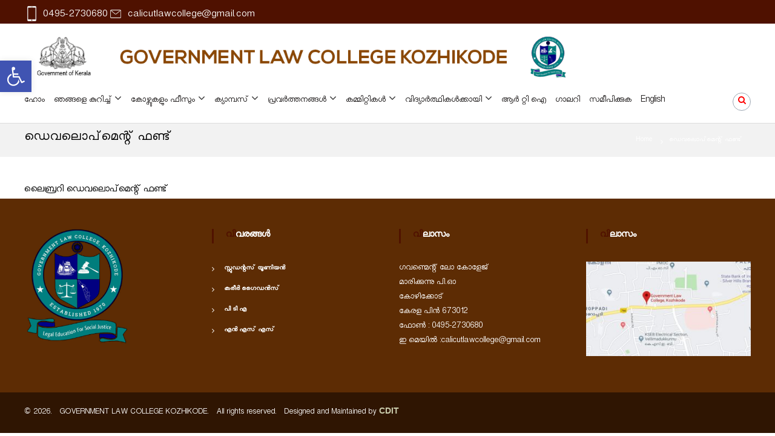

--- FILE ---
content_type: text/html; charset=UTF-8
request_url: https://glckozhikode.ac.in/ml/%E0%B4%A1%E0%B5%86%E0%B4%B5%E0%B4%B2%E0%B5%8A%E0%B4%AA%E0%B5%8D%E0%B4%AE%E0%B5%86%E0%B4%A8%E0%B5%8D%E0%B4%B1%E0%B5%8D-%E0%B4%AB%E0%B4%A3%E0%B5%8D%E0%B4%9F%E0%B5%8D/
body_size: 13314
content:






<!DOCTYPE html>
<html lang="ml-IN">
<head>
<meta charset="UTF-8">
<meta name="viewport" content="width=device-width, initial-scale=1">
<link rel="profile" href="https://gmpg.org/xfn/11">

<title>ഡെവലൊപ്മെന്റ്  ഫണ്ട് &#8211; law</title>
<link rel='dns-prefetch' href='//s.w.org' />
<link href='https://fonts.gstatic.com' crossorigin rel='preconnect' />
<link rel="alternate" type="application/rss+xml" title="law &raquo; ഫീഡ്" href="/ml/feed/" />
<link rel="alternate" type="application/rss+xml" title="law &raquo; അഭിപ്രായങ്ങളുടെ ഫീഡ്" href="/ml/comments/feed/" />
		<script type="text/javascript">
			window._wpemojiSettings = {"baseUrl":"https:\/\/s.w.org\/images\/core\/emoji\/13.0.1\/72x72\/","ext":".png","svgUrl":"https:\/\/s.w.org\/images\/core\/emoji\/13.0.1\/svg\/","svgExt":".svg","source":{"concatemoji":"\/wp-includes\/js\/wp-emoji-release.min.js?ver=5.6.16"}};
			!function(e,a,t){var n,r,o,i=a.createElement("canvas"),p=i.getContext&&i.getContext("2d");function s(e,t){var a=String.fromCharCode;p.clearRect(0,0,i.width,i.height),p.fillText(a.apply(this,e),0,0);e=i.toDataURL();return p.clearRect(0,0,i.width,i.height),p.fillText(a.apply(this,t),0,0),e===i.toDataURL()}function c(e){var t=a.createElement("script");t.src=e,t.defer=t.type="text/javascript",a.getElementsByTagName("head")[0].appendChild(t)}for(o=Array("flag","emoji"),t.supports={everything:!0,everythingExceptFlag:!0},r=0;r<o.length;r++)t.supports[o[r]]=function(e){if(!p||!p.fillText)return!1;switch(p.textBaseline="top",p.font="600 32px Arial",e){case"flag":return s([127987,65039,8205,9895,65039],[127987,65039,8203,9895,65039])?!1:!s([55356,56826,55356,56819],[55356,56826,8203,55356,56819])&&!s([55356,57332,56128,56423,56128,56418,56128,56421,56128,56430,56128,56423,56128,56447],[55356,57332,8203,56128,56423,8203,56128,56418,8203,56128,56421,8203,56128,56430,8203,56128,56423,8203,56128,56447]);case"emoji":return!s([55357,56424,8205,55356,57212],[55357,56424,8203,55356,57212])}return!1}(o[r]),t.supports.everything=t.supports.everything&&t.supports[o[r]],"flag"!==o[r]&&(t.supports.everythingExceptFlag=t.supports.everythingExceptFlag&&t.supports[o[r]]);t.supports.everythingExceptFlag=t.supports.everythingExceptFlag&&!t.supports.flag,t.DOMReady=!1,t.readyCallback=function(){t.DOMReady=!0},t.supports.everything||(n=function(){t.readyCallback()},a.addEventListener?(a.addEventListener("DOMContentLoaded",n,!1),e.addEventListener("load",n,!1)):(e.attachEvent("onload",n),a.attachEvent("onreadystatechange",function(){"complete"===a.readyState&&t.readyCallback()})),(n=t.source||{}).concatemoji?c(n.concatemoji):n.wpemoji&&n.twemoji&&(c(n.twemoji),c(n.wpemoji)))}(window,document,window._wpemojiSettings);
		</script>
		<style type="text/css">
img.wp-smiley,
img.emoji {
	display: inline !important;
	border: none !important;
	box-shadow: none !important;
	height: 1em !important;
	width: 1em !important;
	margin: 0 .07em !important;
	vertical-align: -0.1em !important;
	background: none !important;
	padding: 0 !important;
}
</style>
	<link rel='stylesheet' id='wp-block-library-css'  href='/wp-includes/css/dist/block-library/style.min.css?ver=5.6.16' type='text/css' media='all' />
<link rel='stylesheet' id='wp-block-library-theme-css'  href='/wp-includes/css/dist/block-library/theme.min.css?ver=5.6.16' type='text/css' media='all' />
<link rel='stylesheet' id='crellyslider.min-css'  href='/wp-content/plugins/crelly-slider/css/crellyslider.min.css?ver=1.4.4' type='text/css' media='all' />
<link rel='stylesheet' id='flash-style-css'  href='/wp-content/themes/flash/style.css?ver=5.6.16' type='text/css' media='all' />
<style id='flash-style-inline-css' type='text/css'>

	/* Custom Link Color */
	#site-navigation ul li:hover > a, #site-navigation ul li.current-menu-item > a, #site-navigation ul li.current_page_item > a, #site-navigation ul li.current_page_ancestor > a, #site-navigation ul li.current-menu-ancestor > a,#site-navigation ul.sub-menu li:hover > a,#site-navigation ul li ul.sub-menu li.menu-item-has-children ul li:hover > a,#site-navigation ul li ul.sub-menu li.menu-item-has-children:hover > .menu-item,body.transparent #masthead .header-bottom #site-navigation ul li:hover > .menu-item,body.transparent #masthead .header-bottom #site-navigation ul li:hover > a,body.transparent #masthead .header-bottom #site-navigation ul.sub-menu li:hover > a,body.transparent #masthead .header-bottom #site-navigation ul.sub-menu li.menu-item-has-children ul li:hover > a,body.transparent.header-sticky #masthead-sticky-wrapper #masthead .header-bottom #site-navigation ul.sub-menu li > a:hover,.tg-service-widget .service-title-wrap a:hover,.tg-service-widget .service-more,.feature-product-section .button-group button:hover ,.fun-facts-section .fun-facts-icon-wrap,.fun-facts-section .tg-fun-facts-widget.tg-fun-facts-layout-2 .counter-wrapper,.blog-section .tg-blog-widget-layout-2 .blog-content .read-more-container .read-more a,footer.footer-layout #top-footer .widget-title::first-letter,footer.footer-layout #top-footer .widget ul li a:hover,footer.footer-layout #bottom-footer .copyright .copyright-text a:hover,footer.footer-layout #bottom-footer .footer-menu ul li a:hover,.archive #primary .entry-content-block h2.entry-title a:hover,.blog #primary .entry-content-block h2.entry-title a:hover,#secondary .widget ul li a:hover,.woocommerce-Price-amount.amount,.team-wrapper .team-content-wrapper .team-social a:hover,.testimonial-container .testimonial-wrapper .testimonial-slide .testominial-content-wrapper .testimonial-icon,.footer-menu li a:hover,.tg-feature-product-filter-layout .button.is-checked:hover,.testimonial-container .testimonial-icon,#site-navigation ul li.menu-item-has-children:hover > .sub-toggle,.woocommerce-error::before, .woocommerce-info::before, .woocommerce-message::before,#primary .post .entry-content-block .entry-meta a:hover,#primary .post .entry-content-block .entry-meta span:hover,.entry-meta span:hover a,.post .entry-content-block .entry-footer span a:hover,#secondary .widget ul li a,#comments .comment-list article.comment-body .reply a,.tg-slider-widget .btn-wrapper a,.entry-content a, .related-posts-wrapper .entry-title a:hover,
		.related-posts-wrapper .entry-meta > span a:hover{
			color: #501200;
	}

	.blog-section .tg-blog-widget-layout-1 .tg-blog-widget:hover, #scroll-up,.header-bottom .search-wrap .search-box .searchform .btn:hover,.header-bottom .cart-wrap .flash-cart-views a span,body.transparent #masthead .header-bottom #site-navigation ul li a::before,.tg-slider-widget.slider-dark .btn-wrapper a:hover, .section-title:after,.about-section .about-content-wrapper .btn-wrapper a,.tg-service-widget .service-icon-wrap,.team-wrapper .team-content-wrapper .team-designation:after,.call-to-action-section .btn-wrapper a:hover,.blog-section .tg-blog-widget-layout-1:hover,.blog-section .tg-blog-widget-layout-2 .post-image .entry-date,.blog-section .tg-blog-widget-layout-2 .blog-content .post-readmore,.pricing-table-section .tg-pricing-table-widget:hover,.pricing-table-section .tg-pricing-table-widget.tg-pricing-table-layout-2 .pricing,.pricing-table-section .tg-pricing-table-widget.tg-pricing-table-layout-2 .btn-wrapper a,footer.footer-layout #top-footer .widget_tag_cloud .tagcloud a:hover,#secondary .widget-title:after, #secondary .searchform .btn:hover,#primary .searchform .btn:hover,  #respond #commentform .form-submit input,.woocommerce span.onsale, .woocommerce ul.products li.product .onsale,.woocommerce ul.products li.product .button,.woocommerce #respond input#submit.alt,.woocommerce a.button.alt,.woocommerce button.button.alt,.woocommerce input.button.alt,.added_to_cart.wc-forward,.testimonial-container .swiper-pagination.testimonial-pager .swiper-pagination-bullet:hover, .testimonial-container .swiper-pagination.testimonial-pager .swiper-pagination-bullet.swiper-pagination-bullet-active,.header-bottom .searchform .btn,.navigation .nav-links a:hover, .bttn:hover, button, input[type="button"]:hover, input[type="reset"]:hover, input[type="submit"]:hover,.tg-slider-widget .btn-wrapper a:hover  {
		background-color: #501200;
	}
	.feature-product-section .tg-feature-product-layout-2 .tg-container .tg-column-wrapper .tg-feature-product-widget .featured-image-desc, .tg-team-widget.tg-team-layout-3 .team-wrapper .team-img .team-social {
		background-color: rgba( 80, 18, 0, 0.8);
	}
	#respond #commentform .form-submit input:hover{
	background-color: #3c0000;
	}

	.tg-slider-widget.slider-dark .btn-wrapper a:hover,.call-to-action-section .btn-wrapper a:hover,footer.footer-layout #top-footer .widget_tag_cloud .tagcloud a:hover,.woocommerce-error, .woocommerce-info, .woocommerce-message,#comments .comment-list article.comment-body .reply a::before,.tg-slider-widget .btn-wrapper a, .tg-slider-widget .btn-wrapper a:hover {
		border-color: #501200;
	}
	body.transparent.header-sticky #masthead-sticky-wrapper.is-sticky #site-navigation ul li.current-flash-item a, #site-navigation ul li.current-flash-item a, body.transparent.header-sticky #masthead-sticky-wrapper #site-navigation ul li:hover > a,body.transparent #site-navigation ul li:hover .sub-toggle{
			color: #501200;
		}

	.tg-service-widget .service-icon-wrap:after{
			border-top-color: #501200;
		}
	body.transparent.header-sticky #masthead-sticky-wrapper .search-wrap .search-icon:hover, body.transparent .search-wrap .search-icon:hover, .header-bottom .search-wrap .search-icon:hover {
	  border-color: #501200;
	}
	body.transparent.header-sticky #masthead-sticky-wrapper .search-wrap .search-icon:hover, body.transparent #masthead .header-bottom .search-wrap .search-icon:hover, .header-bottom .search-wrap .search-icon:hover,.breadcrumb-trail.breadcrumbs .trail-items li:first-child span:hover,.breadcrumb-trail.breadcrumbs .trail-items li span:hover a {
	  color: #501200;
	}
	.woocommerce ul.products li.product .button:hover, .woocommerce #respond input#submit.alt:hover, .woocommerce a.button.alt:hover, .woocommerce button.button.alt:hover, .woocommerce input.button.alt:hover,.added_to_cart.wc-forward:hover{
		background-color: #3c0000;
	}

	.feature-product-section .tg-feature-product-widget .featured-image-desc::before,.blog-section .row:nth-child(odd) .tg-blog-widget:hover .post-image::before{
			border-right-color: #501200;
		}
	.feature-product-section .tg-feature-product-widget .featured-image-desc::before,.blog-section .row:nth-child(odd) .tg-blog-widget:hover .post-image::before,footer.footer-layout #top-footer .widget-title,.blog-section .row:nth-child(2n) .tg-blog-widget:hover .post-image::before{
		border-left-color: #501200;
	}
	.blog-section .tg-blog-widget-layout-2 .entry-title a:hover,
	.blog-section .tg-blog-widget-layout-2 .tg-blog-widget:hover .blog-content .entry-title a:hover,
	.tg-blog-widget-layout-2 .read-more-container .entry-author:hover a,
	.tg-blog-widget-layout-2 .read-more-container .entry-author:hover,
	.blog-section .tg-blog-widget-layout-2 .read-more-container .read-more:hover a{
			color: #3c0000;
		}

	.tg-service-widget .service-more:hover{
		color: #3c0000;
	}
	@media(max-width: 980px){
		#site-navigation ul li.menu-item-has-children .sub-toggle{
			background-color: #501200;
		}
	}

		@media screen and (min-width: 56.875em) {
			.main-navigation li:hover > a,
			.main-navigation li.focus > a {
				color: #501200;
			}
		}
	

		/* Custom Main Text Color */
		.tg-slider-widget .swiper-button-next::before,.tg-slider-widget .swiper-button-prev::before,.tg-slider-widget .caption-title,.section-title-wrapper .section-title,.tg-service-widget .service-title-wrap a ,.team-wrapper .team-content-wrapper .team-title a,.testimonial-container .testimonial-wrapper .testimonial-slide .testimonial-client-detail .client-detail-block .testimonial-title,.blog-section .row:nth-child(odd) .blog-content .entry-title a,.blog-section .row:nth-child(even) .blog-content .entry-title a,.blog-section .tg-blog-widget:hover .blog-content .entry-title a:hover,.blog-section .tg-blog-widget-layout-2 .tg-blog-widget:hover .blog-content .entry-title a,.pricing-table-section .tg-pricing-table-widget .pricing-table-title ,.pricing-table-section .tg-pricing-table-widget .pricing,.pricing-table-section .tg-pricing-table-widget .btn-wrapper a,.pricing-table-section .tg-pricing-table-widget.standard .popular-batch,.single-post #primary .author-description .author-description-block .author-title,.section-title-wrapper .section-title,.tg-service-widget .service-title-wrap a,.tg-service-widget .service-title-wrap a,.blog-section .tg-blog-widget-layout-2 .entry-title a,.entry-content-block .entry-title a,.blog #primary .entry-content-block .entry-content,.breadcrumb-trail.breadcrumbs .trail-title,#secondary .widget-title,#secondary .widget ul li,.archive #primary .entry-content-block .entry-content,.entry-content, .entry-summary,#comments .comments-title,#comments .comment-list article.comment-body .comment-content,.comment-reply-title,.search .entry-title a,.section-title,.blog-section .row:nth-child(odd) .entry-summary,.blog-section .row:nth-child(even) .entry-summary,.blog-wrapper .entry-title a,.tg-blog-widget-layout-3 .entry-title a,.feature-product-section .tg-feature-product-widget .feature-title-wrap a,.team-wrapper .team-title,.testimonial-container .testimonial-content{
			color: #000000;
		}

		.header-bottom .search-wrap .search-box .searchform .btn,.testimonial-container .swiper-pagination.testimonial-pager .swiper-pagination-bullet{
			background-color: #000000;
		}

		.feature-product-section .tg-feature-product-layout-2 .tg-container .tg-column-wrapper .tg-feature-product-widget .featured-image-desc::before{
			border-right-color: #000000;
		}

	

		/* Pageheader Background */
		#flash-breadcrumbs {
			background-image: url(/wp-content/uploads/2021/01/11.png);
			color: #fff;
		}
		#flash-breadcrumbs a,
		#flash-breadcrumbs span,
		.breadcrumb-trail.breadcrumbs .trail-items li span::before{
			color: #fff;
		}
	
		/* Site Title */
		.site-branding {
			margin: 0 auto 0 0;
		}

		.site-branding .site-title,
		.site-description {
			clip: rect(1px, 1px, 1px, 1px);
			position: absolute !important;
			height: 1px;
			width: 1px;
			overflow: hidden;
		}
		.logo .logo-text{
			padding: 0;
		}
		
</style>
<link rel='stylesheet' id='child-style-css'  href='/wp-content/themes/flash-child/style.css?ver=1.0.0' type='text/css' media='all' />
<link rel='stylesheet' id='font-awesome-css'  href='/wp-content/themes/flash/css/font-awesome.min.css?ver=5.6.16' type='text/css' media='' />
<link rel='stylesheet' id='responsive-css'  href='/wp-content/themes/flash/css/responsive.min.css?ver=5.6.16' type='text/css' media='' />
<link rel='stylesheet' id='pojo-a11y-css'  href='/wp-content/plugins/pojo-accessibility/assets/css/style.min.css?ver=1.0.0' type='text/css' media='all' />
<script type='text/javascript' src='/wp-includes/js/jquery/jquery.min.js?ver=3.5.1' id='jquery-core-js'></script>
<script type='text/javascript' src='/wp-includes/js/jquery/jquery-migrate.min.js?ver=3.3.2' id='jquery-migrate-js'></script>
<script type='text/javascript' src='/wp-includes/js/jquery/ui/core.min.js?ver=1.12.1' id='jquery-ui-core-js'></script>
<script type='text/javascript' src='/wp-content/plugins/crelly-slider/js/jquery.crellyslider.min.js?ver=1.4.4' id='jquery.crellyslider.min-js'></script>
<link rel="EditURI" type="application/rsd+xml" title="RSD" href="/xmlrpc.php?rsd" />
<link rel="wlwmanifest" type="application/wlwmanifest+xml" href="/wp-includes/wlwmanifest.xml" /> 
<meta name="generator" content="WordPress 5.6.16" />
<link rel="canonical" href="/ml/%e0%b4%a1%e0%b5%86%e0%b4%b5%e0%b4%b2%e0%b5%8a%e0%b4%aa%e0%b5%8d%e0%b4%ae%e0%b5%86%e0%b4%a8%e0%b5%8d%e0%b4%b1%e0%b5%8d-%e0%b4%ab%e0%b4%a3%e0%b5%8d%e0%b4%9f%e0%b5%8d/" />
<link rel='shortlink' href='/?p=854' />
<link rel="alternate" type="application/json+oembed" href="/wp-json/oembed/1.0/embed?url=https%3A%2F%2Fglckozhikode.ac.in%2Fml%2F%25e0%25b4%25a1%25e0%25b5%2586%25e0%25b4%25b5%25e0%25b4%25b2%25e0%25b5%258a%25e0%25b4%25aa%25e0%25b5%258d%25e0%25b4%25ae%25e0%25b5%2586%25e0%25b4%25a8%25e0%25b5%258d%25e0%25b4%25b1%25e0%25b5%258d-%25e0%25b4%25ab%25e0%25b4%25a3%25e0%25b5%258d%25e0%25b4%259f%25e0%25b5%258d%2F" />
<link rel="alternate" type="text/xml+oembed" href="/wp-json/oembed/1.0/embed?url=https%3A%2F%2Fglckozhikode.ac.in%2Fml%2F%25e0%25b4%25a1%25e0%25b5%2586%25e0%25b4%25b5%25e0%25b4%25b2%25e0%25b5%258a%25e0%25b4%25aa%25e0%25b5%258d%25e0%25b4%25ae%25e0%25b5%2586%25e0%25b4%25a8%25e0%25b5%258d%25e0%25b4%25b1%25e0%25b5%258d-%25e0%25b4%25ab%25e0%25b4%25a3%25e0%25b5%258d%25e0%25b4%259f%25e0%25b5%258d%2F&#038;format=xml" />
        <script type="text/javascript">
            (function () {
                window.lsow_fs = {can_use_premium_code: false};
            })();
        </script>
        <link rel="alternate" href="/library-development-fund-2/" hreflang="en" />
<link rel="alternate" href="/ml/%e0%b4%a1%e0%b5%86%e0%b4%b5%e0%b4%b2%e0%b5%8a%e0%b4%aa%e0%b5%8d%e0%b4%ae%e0%b5%86%e0%b4%a8%e0%b5%8d%e0%b4%b1%e0%b5%8d-%e0%b4%ab%e0%b4%a3%e0%b5%8d%e0%b4%9f%e0%b5%8d/" hreflang="ml" />
<style type="text/css">.recentcomments a{display:inline !important;padding:0 !important;margin:0 !important;}</style><style type="text/css">
#pojo-a11y-toolbar .pojo-a11y-toolbar-toggle a{ background-color: #4054b2;	color: #ffffff;}
#pojo-a11y-toolbar .pojo-a11y-toolbar-overlay, #pojo-a11y-toolbar .pojo-a11y-toolbar-overlay ul.pojo-a11y-toolbar-items.pojo-a11y-links{ border-color: #4054b2;}
body.pojo-a11y-focusable a:focus{ outline-style: solid !important;	outline-width: 1px !important;	outline-color: #FF0000 !important;}
#pojo-a11y-toolbar{ top: 100px !important;}
#pojo-a11y-toolbar .pojo-a11y-toolbar-overlay{ background-color: #ffffff;}
#pojo-a11y-toolbar .pojo-a11y-toolbar-overlay ul.pojo-a11y-toolbar-items li.pojo-a11y-toolbar-item a, #pojo-a11y-toolbar .pojo-a11y-toolbar-overlay p.pojo-a11y-toolbar-title{ color: #333333;}
#pojo-a11y-toolbar .pojo-a11y-toolbar-overlay ul.pojo-a11y-toolbar-items li.pojo-a11y-toolbar-item a.active{ background-color: #4054b2;	color: #ffffff;}
@media (max-width: 767px) { #pojo-a11y-toolbar { top: 50px !important; } }</style><link rel="icon" href="/wp-content/uploads/2020/08/logog.png" sizes="32x32" />
<link rel="icon" href="/wp-content/uploads/2020/08/logog.png" sizes="192x192" />
<link rel="apple-touch-icon" href="/wp-content/uploads/2020/08/logog.png" />
<meta name="msapplication-TileImage" content="/wp-content/uploads/2020/08/logog.png" />
<style id="kirki-inline-styles">body{font-family:Arimo;font-weight:400;}/* cyrillic-ext */
@font-face {
  font-family: 'Arimo';
  font-style: normal;
  font-weight: 400;
  font-display: swap;
  src: url(/wp-content/fonts/arimo/font) format('woff');
  unicode-range: U+0460-052F, U+1C80-1C8A, U+20B4, U+2DE0-2DFF, U+A640-A69F, U+FE2E-FE2F;
}
/* cyrillic */
@font-face {
  font-family: 'Arimo';
  font-style: normal;
  font-weight: 400;
  font-display: swap;
  src: url(/wp-content/fonts/arimo/font) format('woff');
  unicode-range: U+0301, U+0400-045F, U+0490-0491, U+04B0-04B1, U+2116;
}
/* greek-ext */
@font-face {
  font-family: 'Arimo';
  font-style: normal;
  font-weight: 400;
  font-display: swap;
  src: url(/wp-content/fonts/arimo/font) format('woff');
  unicode-range: U+1F00-1FFF;
}
/* greek */
@font-face {
  font-family: 'Arimo';
  font-style: normal;
  font-weight: 400;
  font-display: swap;
  src: url(/wp-content/fonts/arimo/font) format('woff');
  unicode-range: U+0370-0377, U+037A-037F, U+0384-038A, U+038C, U+038E-03A1, U+03A3-03FF;
}
/* hebrew */
@font-face {
  font-family: 'Arimo';
  font-style: normal;
  font-weight: 400;
  font-display: swap;
  src: url(/wp-content/fonts/arimo/font) format('woff');
  unicode-range: U+0307-0308, U+0590-05FF, U+200C-2010, U+20AA, U+25CC, U+FB1D-FB4F;
}
/* vietnamese */
@font-face {
  font-family: 'Arimo';
  font-style: normal;
  font-weight: 400;
  font-display: swap;
  src: url(/wp-content/fonts/arimo/font) format('woff');
  unicode-range: U+0102-0103, U+0110-0111, U+0128-0129, U+0168-0169, U+01A0-01A1, U+01AF-01B0, U+0300-0301, U+0303-0304, U+0308-0309, U+0323, U+0329, U+1EA0-1EF9, U+20AB;
}
/* latin-ext */
@font-face {
  font-family: 'Arimo';
  font-style: normal;
  font-weight: 400;
  font-display: swap;
  src: url(/wp-content/fonts/arimo/font) format('woff');
  unicode-range: U+0100-02BA, U+02BD-02C5, U+02C7-02CC, U+02CE-02D7, U+02DD-02FF, U+0304, U+0308, U+0329, U+1D00-1DBF, U+1E00-1E9F, U+1EF2-1EFF, U+2020, U+20A0-20AB, U+20AD-20C0, U+2113, U+2C60-2C7F, U+A720-A7FF;
}
/* latin */
@font-face {
  font-family: 'Arimo';
  font-style: normal;
  font-weight: 400;
  font-display: swap;
  src: url(/wp-content/fonts/arimo/font) format('woff');
  unicode-range: U+0000-00FF, U+0131, U+0152-0153, U+02BB-02BC, U+02C6, U+02DA, U+02DC, U+0304, U+0308, U+0329, U+2000-206F, U+20AC, U+2122, U+2191, U+2193, U+2212, U+2215, U+FEFF, U+FFFD;
}</style></head>

<body class="page-template-default page page-id-854 wp-custom-logo wp-embed-responsive group-blog non-transparent center-logo-below-menu full-width">


<div id="preloader-background">
	<div id="spinners">
		<div id="preloader">
			<span></span>
			<span></span>
			<span></span>
			<span></span>
			<span></span>
		</div>
	</div>
</div>


<div id="page" class="site">
	<a class="skip-link screen-reader-text" href="#content">Skip to content</a>

	
	<header id="masthead" class="site-header" role="banner">
				<div class="header-top">
			<div class="tg-container">
				<div class="tg-column-wrapper clearfix">
					<div class="left-content">
						<img class="alignnone wp-image-258" src="/wp-content/uploads/2020/09/smartphone.png" alt="phone no" width="25" height="25" /> 0495-2730680 <img class="alignnone wp-image-260" src="/wp-content/uploads/2020/09/mail.png" alt="mail id" width="18" height="18" />  calicutlawcollege@gmail.com					</div>
					<div class="right-content">
											</div>
				</div>
			</div>
		</div>
		
		<div class="header-bottom">
			<div class="tg-container">

				<div class="logo">
										<figure class="logo-image">
						<a href="/ml/782-2/" class="custom-logo-link" rel="home"><img width="1519" height="94" src="/wp-content/uploads/2022/05/logo-2.png" class="custom-logo" alt="law" srcset="/wp-content/uploads/2022/05/logo-2.png 1519w, /wp-content/uploads/2022/05/logo-2-300x19.png 300w, /wp-content/uploads/2022/05/logo-2-1024x63.png 1024w, /wp-content/uploads/2022/05/logo-2-768x48.png 768w" sizes="(max-width: 1519px) 100vw, 1519px" /></a>											</figure>
					
					<div class="logo-text site-branding">
													<p class="site-title"><a href="/ml/782-2/" rel="home">law</a></p>
													<p class="site-description">Government Law College</p>
											</div>
				</div>
				<div class="site-navigation-wrapper">
					<nav id="site-navigation" class="main-navigation" role="navigation">
						<div class="menu-toggle">
							<i class="fa fa-bars"></i>
						</div>
						<div class="menu-mltopmenu-container"><ul id="primary-menu" class="menu"><li id="menu-item-785" class="menu-item menu-item-type-post_type menu-item-object-page menu-item-home menu-item-785"><a href="/ml/782-2/">ഹോം</a></li>
<li id="menu-item-793" class="menu-item menu-item-type-custom menu-item-object-custom menu-item-has-children menu-item-793"><a href="#">ഞങ്ങളെ കുറിച്ച്</a>
<ul class="sub-menu">
	<li id="menu-item-1901" class="menu-item menu-item-type-post_type menu-item-object-page menu-item-1901"><a href="/ml/%e0%b4%95%e0%b5%8b%e0%b4%b4%e0%b4%bf%e0%b4%95%e0%b5%8d%e0%b4%95%e0%b5%8b%e0%b4%9f%e0%b5%8d-%e0%b4%b2%e0%b5%8b-%e0%b4%95%e0%b5%8b%e0%b4%b3%e0%b5%87%e0%b4%9c%e0%b4%bf%e0%b4%a8%e0%b5%86-%e0%b4%95/">കോഴിക്കോട് ലോ കോളേജിനെ കുറിച്ച്</a></li>
	<li id="menu-item-1920" class="menu-item menu-item-type-post_type menu-item-object-page menu-item-1920"><a href="/ml/%e0%b4%aa%e0%b5%8d%e0%b4%b0%e0%b4%bf%e0%b4%a8%e0%b5%8d%e2%80%8d%e0%b4%b8%e0%b4%bf%e0%b4%aa%e0%b5%8d%e0%b4%aa%e0%b4%b2%e0%b4%bf%e0%b4%a8%e0%b5%8d%e0%b4%b1%e0%b5%86-%e0%b4%b8%e0%b4%a8%e0%b5%8d%e0%b4%a6/">പ്രിന്‍സിപ്പലിന്റെ സന്ദേശം</a></li>
	<li id="menu-item-1947" class="menu-item menu-item-type-post_type menu-item-object-page menu-item-1947"><a href="/ml/%e0%b4%ae%e0%b5%81%e0%b5%bb-%e0%b4%aa%e0%b5%8d%e0%b4%b0%e0%b4%bf%e0%b5%bb%e0%b4%b8%e0%b4%bf%e0%b4%aa%e0%b5%8d%e0%b4%aa%e0%b5%bd%e0%b4%ae%e0%b4%be%e0%b5%bc/">മുൻ പ്രിൻസിപ്പൽമാർ</a></li>
	<li id="menu-item-1954" class="menu-item menu-item-type-post_type menu-item-object-page menu-item-1954"><a href="/ml/%e0%b4%ab%e0%b4%be%e0%b4%95%e0%b5%8d%e0%b4%95%e0%b5%bd%e0%b4%b1%e0%b5%8d%e0%b4%b1%e0%b4%bf/">ഫാക്കൽറ്റി</a></li>
	<li id="menu-item-1960" class="menu-item menu-item-type-post_type menu-item-object-page menu-item-1960"><a href="/ml/%e0%b4%b8%e0%b5%8d%e0%b4%b1%e0%b5%8d%e0%b4%b1%e0%b4%be%e0%b4%ab%e0%b5%8d/">സ്റ്റാഫ്</a></li>
	<li id="menu-item-1950" class="menu-item menu-item-type-post_type menu-item-object-page menu-item-1950"><a href="/ml/%e0%b4%aa%e0%b5%88%e0%b4%a4%e0%b5%83%e0%b4%95%e0%b4%82/">നാഴിക കല്ലുകൾ</a></li>
</ul>
</li>
<li id="menu-item-999" class="menu-item menu-item-type-post_type menu-item-object-page menu-item-has-children menu-item-999"><a href="/ml/%e0%b4%b8%e0%b4%b0%e0%b5%8d%e2%80%8d%e0%b4%b5%e0%b5%8d%e0%b4%b5%e0%b4%95%e0%b4%b2%e0%b4%be%e0%b4%b6%e0%b4%be%e0%b4%b2-%e0%b4%b8%e0%b4%82%e0%b4%ac%e0%b4%a8%e0%b5%8d%e0%b4%a7%e0%b4%bf%e0%b4%af%e0%b4%be/">കോഴ്സുകളും ഫീസും</a>
<ul class="sub-menu">
	<li id="menu-item-1883" class="menu-item menu-item-type-post_type menu-item-object-page menu-item-1883"><a href="/ml/%e0%b4%aa%e0%b4%9e%e0%b5%8d%e0%b4%9a%e0%b4%b5%e0%b4%a4%e0%b5%8d%e0%b4%b8%e0%b4%b0-%e0%b4%ac%e0%b4%bf-%e0%b4%ac%e0%b4%bf-%e0%b4%8e-%e0%b4%8e%e0%b4%b2%e0%b5%8d%e2%80%8d-%e0%b4%8e%e0%b4%b2%e0%b5%8d/">പഞ്ചവത്സര ബി.ബി.എ. എല്‍.എല്‍.ബി (ഓണേഴ്‌സ്‌)</a></li>
	<li id="menu-item-1892" class="menu-item menu-item-type-post_type menu-item-object-page menu-item-1892"><a href="/ml/%e0%b4%8e%e0%b5%bd-%e0%b4%8e%e0%b5%bd-%e0%b4%8e%e0%b4%82/">എൽ. എൽ. എം</a></li>
	<li id="menu-item-807" class="menu-item menu-item-type-post_type menu-item-object-page menu-item-807"><a href="/ml/%e0%b4%8e%e0%b5%bd%e0%b4%8e%e0%b5%bd-%e0%b4%ac%e0%b4%bf-3-%e0%b4%b5%e0%b5%bc%e0%b4%b7%e0%b4%82/">എൽഎൽ ബി 3 വർഷം</a></li>
</ul>
</li>
<li id="menu-item-1923" class="menu-item menu-item-type-custom menu-item-object-custom menu-item-has-children menu-item-1923"><a href="#">ക്യാമ്പസ്</a>
<ul class="sub-menu">
	<li id="menu-item-1927" class="menu-item menu-item-type-post_type menu-item-object-page menu-item-1927"><a href="/ml/%e0%b4%ae%e0%b5%82%e0%b4%9f%e0%b5%8d%e0%b4%9f%e0%b5%8d-%e0%b4%95%e0%b5%8b%e0%b5%bc%e0%b4%9f%e0%b5%8d-%e0%b4%b9%e0%b4%be%e0%b5%be/">മൂട്ട് കോർട് ഹാൾ</a></li>
	<li id="menu-item-1931" class="menu-item menu-item-type-post_type menu-item-object-page menu-item-1931"><a href="/ml/%e0%b4%b2%e0%b5%88%e0%b4%ac%e0%b5%8d%e0%b4%b0%e0%b4%b1%e0%b4%bf-3/">ലൈബ്രറി</a></li>
	<li id="menu-item-1935" class="menu-item menu-item-type-post_type menu-item-object-page menu-item-1935"><a href="/ml/%e0%b4%b9%e0%b4%be%e0%b5%be/">ഹാൾ</a></li>
</ul>
</li>
<li id="menu-item-1611" class="menu-item menu-item-type-custom menu-item-object-custom menu-item-has-children menu-item-1611"><a href="#">പ്രവർത്തനങ്ങൾ</a>
<ul class="sub-menu">
	<li id="menu-item-1616" class="menu-item menu-item-type-post_type menu-item-object-page menu-item-1616"><a href="/ml/%e0%b4%b8%e0%b4%82%e0%b4%b5%e0%b4%be%e0%b4%a6%e0%b4%82-%e0%b4%a1%e0%b4%bf%e0%b4%ac%e0%b5%87%e0%b4%b1%e0%b5%8d%e0%b4%b1%e0%b5%8d-%e0%b4%95%e0%b5%8d%e0%b4%b2%e0%b4%ac%e0%b5%8d%e2%80%8c/">സംവാദം ഡിബേറ്റ് ക്ലബ്‌</a></li>
	<li id="menu-item-1614" class="menu-item menu-item-type-post_type menu-item-object-page menu-item-1614"><a href="/ml/maflac-%e0%b4%95%e0%b5%82%e0%b4%9f%e0%b5%8d%e0%b4%9f%e0%b4%be%e0%b4%af%e0%b5%8d%e0%b4%ae/">MaFLac കൂട്ടായ്മ</a></li>
	<li id="menu-item-1615" class="menu-item menu-item-type-post_type menu-item-object-page menu-item-1615"><a href="/ml/%e0%b4%97%e0%b5%8d%e0%b4%b0%e0%b5%80%e0%b4%b5%e0%b5%bb%e0%b4%b8%e0%b5%8d-%e0%b4%b1%e0%b5%86%e0%b4%a1%e0%b5%8d%e0%b4%b0%e0%b5%86%e0%b4%b8%e0%b5%8d%e0%b4%b8%e0%b5%bd-%e0%b4%b8%e0%b5%86%e0%b5%bd/">ഗ്രീവൻസ് റെഡ്രെസ്സൽ സെൽ</a></li>
	<li id="menu-item-1613" class="menu-item menu-item-type-post_type menu-item-object-page menu-item-1613"><a href="/ml/%e0%b4%86%e0%b4%a8%e0%b5%8d%e0%b4%b1%e0%b4%bf-%e0%b4%b1%e0%b4%be%e0%b4%97%e0%b4%bf%e0%b4%82%e0%b4%97%e0%b5%8d-%e0%b4%a8%e0%b4%9f%e0%b4%aa%e0%b4%9f%e0%b4%bf%e0%b4%95%e0%b5%be/">ആന്റി റാഗിംഗ് നടപടികൾ</a></li>
	<li id="menu-item-1612" class="menu-item menu-item-type-post_type menu-item-object-page menu-item-1612"><a href="/ml/%e0%b4%97%e0%b4%b5%e0%b5%87%e0%b4%b7%e0%b4%a3%e0%b4%95%e0%b5%87%e0%b4%a8%e0%b5%8d%e0%b4%a6%e0%b5%8d%e0%b4%b0%e0%b4%82/">ഗവേഷണകേന്ദ്രം</a></li>
	<li id="menu-item-1799" class="menu-item menu-item-type-post_type menu-item-object-page menu-item-1799"><a href="/ml/%e0%b4%ae%e0%b5%82%e0%b4%9f%e0%b5%8d%e0%b4%9f%e0%b5%8d%e0%b4%95%e0%b5%8b%e0%b5%bc%e0%b4%9f%e0%b5%8d%e0%b4%9f%e0%b5%8d-%e0%b4%b8%e0%b5%8a%e0%b4%b8%e0%b5%88%e0%b4%b1%e0%b5%8d%e0%b4%b1%e0%b4%bf/">മൂട്ട്കോർട്ട് സൊസൈറ്റി</a></li>
	<li id="menu-item-1812" class="menu-item menu-item-type-post_type menu-item-object-page menu-item-1812"><a href="/ml/%e0%b4%aa%e0%b4%be%e0%b4%b0%e0%b4%a8%e0%b5%8d%e0%b4%b1%e0%b5%8d%e0%b4%b8%e0%b5%8d%e2%80%8c-%e0%b4%9f%e0%b5%80%e0%b4%9a%e0%b5%8d%e0%b4%9a%e0%b5%87%e0%b4%b4%e0%b5%8d%e2%80%8c%e0%b4%b8%e0%b5%8d%e2%80%8c/">പാരന്റ്സ്‌-ടീച്ചേഴ്‌സ്‌ അസോസിയേഷന്‍</a></li>
	<li id="menu-item-1846" class="menu-item menu-item-type-post_type menu-item-object-page menu-item-1846"><a href="/ml/%e0%b4%90-%e0%b4%aa%e0%b4%bf-%e0%b4%86%e0%b5%bc-%e0%b4%b8%e0%b5%86%e0%b4%a8%e0%b5%8d%e0%b4%b1%e0%b5%bc/">ഐ.പി ആർ സെന്റർ</a></li>
	<li id="menu-item-1856" class="menu-item menu-item-type-post_type menu-item-object-page menu-item-1856"><a href="/ml/%e0%b4%9f%e0%b5%8d%e0%b4%b0%e0%b5%88%e0%b4%ac%e0%b5%bd-%e0%b4%b8%e0%b5%8d%e0%b4%b1%e0%b5%8d%e0%b4%b1%e0%b4%a1%e0%b4%bf-%e0%b4%b8%e0%b5%86%e0%b4%a8%e0%b5%8d%e0%b4%b1%e0%b5%bc/">ട്രൈബൽ സ്റ്റഡി സെന്റർ</a></li>
</ul>
</li>
<li id="menu-item-1733" class="menu-item menu-item-type-custom menu-item-object-custom menu-item-has-children menu-item-1733"><a href="#">കമ്മിറ്റികൾ</a>
<ul class="sub-menu">
	<li id="menu-item-1734" class="menu-item menu-item-type-post_type menu-item-object-page menu-item-1734"><a href="/ml/%e0%b4%97%e0%b5%8d%e0%b4%b0%e0%b5%80%e0%b4%b5%e0%b5%bb%e0%b4%b8%e0%b5%8d-%e0%b4%b1%e0%b4%bf%e0%b4%a1%e0%b5%8d%e0%b4%b0%e0%b4%b8%e0%b5%8d%e0%b4%b8%e0%b5%bd-%e0%b4%b8%e0%b5%86%e0%b5%bd/">ഗ്രീവൻസ് റിഡ്രസ്സൽ സെൽ</a></li>
	<li id="menu-item-1740" class="menu-item menu-item-type-post_type menu-item-object-page menu-item-1740"><a href="/ml/%e0%b4%86%e0%b4%a8%e0%b5%8d%e0%b4%b1%e0%b4%bf-%e0%b4%b1%e0%b4%be%e0%b4%97%e0%b4%bf%e0%b4%82%e0%b4%97%e0%b5%8d-%e0%b4%95%e0%b4%ae%e0%b5%8d%e0%b4%ae%e0%b4%bf%e0%b4%b1%e0%b5%8d%e0%b4%b1%e0%b4%bf/">ആന്റി റാഗിംഗ് കമ്മിറ്റി</a></li>
	<li id="menu-item-1746" class="menu-item menu-item-type-post_type menu-item-object-page menu-item-1746"><a href="/ml/%e0%b4%87%e0%b4%a8%e0%b5%8d%e0%b4%b1%e0%b5%87%e0%b4%a3%e0%b5%bd-%e0%b4%95%e0%b4%82%e0%b4%aa%e0%b5%8d%e0%b4%b2%e0%b5%88%e0%b4%a8%e0%b5%8d%e0%b4%b1%e0%b5%8d%e0%b4%b1%e0%b5%8d-%e0%b4%95%e0%b4%ae%e0%b5%8d/">ഇന്റേണൽ കംപ്ലൈന്റ്റ് കമ്മിറ്റി</a></li>
	<li id="menu-item-1752" class="menu-item menu-item-type-post_type menu-item-object-page menu-item-1752"><a href="/ml/%e0%b4%aa%e0%b4%b0%e0%b5%8d%e2%80%8d%e0%b4%9a%e0%b5%8d%e0%b4%9a%e0%b5%87%e0%b4%b8%e0%b5%8d%e2%80%8c-%e0%b4%95%e0%b4%ae%e0%b5%8d%e0%b4%ae%e0%b4%bf%e0%b4%b1%e0%b5%8d%e0%b4%b1%e0%b4%bf/">പര്‍ച്ചേസ്‌ കമ്മിറ്റി</a></li>
	<li id="menu-item-1756" class="menu-item menu-item-type-post_type menu-item-object-page menu-item-1756"><a href="/ml/%e0%b4%b8%e0%b5%8d%e0%b4%b1%e0%b5%8d%e0%b4%b1%e0%b4%a8%e0%b5%8d%e2%80%8d%e0%b4%a1%e0%b5%87%e0%b4%b0%e0%b5%8d%e2%80%8d%e0%b4%a1%e0%b5%88%e0%b4%b8%e0%b5%87%e0%b4%b7%e0%b4%a8%e0%b5%8d%e2%80%8d-%e0%b4%95/">സ്റ്റന്‍ഡേര്‍ഡൈസേഷന്‍ കമ്മിറ്റി</a></li>
	<li id="menu-item-1762" class="menu-item menu-item-type-post_type menu-item-object-page menu-item-1762"><a href="/ml/%e0%b4%aa%e0%b5%8d%e0%b4%b2%e0%b5%87%e0%b4%b8%e0%b5%8d%e0%b4%ae%e0%b5%86%e0%b4%a8%e0%b5%8d%e0%b4%b1%e0%b5%8d-%e0%b4%b8%e0%b5%86%e0%b5%bd/">പ്ലേസ്മെന്റ് സെൽ</a></li>
</ul>
</li>
<li id="menu-item-1972" class="menu-item menu-item-type-custom menu-item-object-custom menu-item-has-children menu-item-1972"><a href="#">വിദ്യാർത്ഥികൾക്കായി</a>
<ul class="sub-menu">
	<li id="menu-item-1971" class="menu-item menu-item-type-post_type menu-item-object-page menu-item-1971"><a href="/ml/%e0%b4%b9%e0%b4%be%e0%b4%9c%e0%b5%bc/">ഹാജർ</a></li>
	<li id="menu-item-1975" class="menu-item menu-item-type-post_type menu-item-object-page menu-item-1975"><a href="/ml/%e0%b4%87%e0%b4%a8%e0%b5%8d%e0%b4%b1%e0%b5%86%e0%b5%bc%e0%b4%a3%e0%b5%bd/">ഇന്റെർണൽ</a></li>
	<li id="menu-item-1977" class="menu-item menu-item-type-custom menu-item-object-custom menu-item-1977"><a href="#">ലൈബ്രറി</a></li>
</ul>
</li>
<li id="menu-item-885" class="menu-item menu-item-type-post_type menu-item-object-page menu-item-885"><a href="/ml/%e0%b4%86%e0%b5%bc-%e0%b4%b1%e0%b5%8d%e0%b4%b1%e0%b4%bf-%e0%b4%90/">ആർ റ്റി ഐ</a></li>
<li id="menu-item-1073" class="menu-item menu-item-type-taxonomy menu-item-object-category menu-item-1073"><a href="/ml/category/photogallery-malayalam/">ഗാലറി</a></li>
<li id="menu-item-896" class="menu-item menu-item-type-post_type menu-item-object-page menu-item-896"><a href="/ml/%e0%b4%b8%e0%b4%ae%e0%b5%80%e0%b4%aa%e0%b4%bf%e0%b4%95%e0%b5%8d%e0%b4%95%e0%b5%81%e0%b4%95/">സമീപിക്കുക</a></li>
<li id="menu-item-1025-en" class="lang-item lang-item-2 lang-item-en lang-item-first menu-item menu-item-type-custom menu-item-object-custom menu-item-1025-en"><a href="/library-development-fund-2/" hreflang="en-GB" lang="en-GB">English</a></li>
</ul></div>					</nav><!-- #site-navigation -->

					
											<div class="header-action-container">

							
														<div class="search-wrap">
								<div class="search-icon">
									<i class="fa fa-search"></i>
								</div>
								<div class="search-box">
									
<form role="search" method="get" class="searchform" action="/ml/">
	<label>
		<span class="screen-reader-text">Search for:</span>
		<input type="search" class="search-field" placeholder="Search &hellip;" value="" name="s" />
	</label>
	<button type="submit" class="search-submit btn search-btn"><span class="screen-reader-text">Search</span><i class="fa fa-search"></i></button>
</form>
								</div>
							</div>
													</div>
									</div>

				<div class="header-action-container">
					
										<div class="search-wrap">
						<div class="search-icon">
							<i class="fa fa-search"></i>
						</div>
						<div class="search-box">
							
<form role="search" method="get" class="searchform" action="/ml/">
	<label>
		<span class="screen-reader-text">Search for:</span>
		<input type="search" class="search-field" placeholder="Search &hellip;" value="" name="s" />
	</label>
	<button type="submit" class="search-submit btn search-btn"><span class="screen-reader-text">Search</span><i class="fa fa-search"></i></button>
</form>
						</div>
					</div>
									</div>
			</div>
		</div>
	</header><!-- #masthead -->

	
	
		<nav id="flash-breadcrumbs" class="breadcrumb-trail breadcrumbs">
		<div class="tg-container">
			<h1 class="trail-title">ഡെവലൊപ്മെന്റ്  ഫണ്ട്</h1>			<ul class="trail-items"><li class="trail-item trail-begin"><a class="trail-home" href="/ml/782-2" title="Home"><span>Home</span></a></li><li class="trail-item"><span>ഡെവലൊപ്മെന്റ്  ഫണ്ട്</span></li></ul>		</div>
	</nav>
	
	
	<div id="content" class="site-content">
		<div class="tg-container">

	
	<div id="primary" class="content-area">
		<main id="main" class="site-main" role="main">

			
<article id="post-854" class="post-854 page type-page status-publish hentry">

	
	<div class="entry-content">
		<p>ലൈബ്രറി ഡെവലൊപ്മെന്റ് ഫണ്ട്</p>
	</div><!-- .entry-content -->

	
	
</article><!-- #post-## -->

		</main><!-- #main -->
	</div><!-- #primary -->

	

		</div><!-- .tg-container -->
	</div><!-- #content -->

	
	
	<footer id="colophon" class="footer-layout site-footer" role="contentinfo">
		<div id="top-footer">
	<div class="tg-container">
		<div class="tg-column-wrapper">

							<div class="tg-column-4 footer-block">

				<section id="text-2" class="widget widget_text">			<div class="textwidget"><p><img loading="lazy" class="alignnone wp-image-1087" src="/wp-content/uploads/2022/05/translogo-273x300.png" alt="" width="173" height="190" srcset="/wp-content/uploads/2022/05/translogo-273x300.png 273w, /wp-content/uploads/2022/05/translogo.png 304w" sizes="(max-width: 173px) 100vw, 173px" /></p>
</div>
		</section>				</div>

							<div class="tg-column-4 footer-block">

				<section id="sow-editor-7" class="widget widget_sow-editor"><div class="so-widget-sow-editor so-widget-sow-editor-base"><h3 class="widget-title">വിവരങ്ങൾ</h3>
<div class="siteorigin-widget-tinymce textwidget">
	<ul>
<li><strong>സ്റ്റുഡന്റസ് യൂണിയൻ </strong></li>
<li><strong>കരീർ ഗൈഡൻസ് </strong></li>
<li><strong>പി ടി എ </strong></li>
<li><strong>എൻ എസ് എസ്</strong></li>
</ul>
</div>
</div></section>				</div>

							<div class="tg-column-4 footer-block">

				<section id="sow-editor-6" class="widget widget_sow-editor"><div class="so-widget-sow-editor so-widget-sow-editor-base"><h3 class="widget-title">വിലാസം </h3>
<div class="siteorigin-widget-tinymce textwidget">
	<p>ഗവണ്മെന്റ് ലോ കോളേജ്<br />
മാരിക്കുന്നു പി.ഓ<br />
കോഴിക്കോട്<br />
കേരള പിൻ 673012</p>
<p>ഫോൺ : 0495-2730680<br />
ഇ മെയിൽ :calicutlawcollege@gmail.com</p>
</div>
</div></section>				</div>

							<div class="tg-column-4 footer-block">

				<section id="sow-editor-8" class="widget widget_sow-editor"><div class="so-widget-sow-editor so-widget-sow-editor-base"><h3 class="widget-title">വിലാസം </h3>
<div class="siteorigin-widget-tinymce textwidget">
	<p><img loading="lazy" class="alignnone wp-image-270 size-medium" src="/wp-content/uploads/2020/09/locate-us-300x172.jpg" alt="locate us" width="300" height="172" srcset="/wp-content/uploads/2020/09/locate-us-300x172.jpg 300w, /wp-content/uploads/2020/09/locate-us.jpg 653w" sizes="(max-width: 300px) 100vw, 300px" /></p>
</div>
</div></section>				</div>

					</div>
	</div>
</div>

		<div id="bottom-footer">
			<div class="tg-container">
					<!--<div style="border-top: 1px solid #5a5c60; padding: 30px  40px;">-->
					
					<span style="color: #fff; font-size: 14px;"> &copy; 2026. &nbsp; GOVERNMENT LAW COLLEGE KOZHIKODE. &nbsp; All rights reserved. &nbsp; Designed and Maintained by </span><a href='http://www.cdit.org' target='_blank'><span style="color: #caccac;font-family: Arial;font-size: 14px;font-weight: bold;">CDIT</span></a>			</div>
			</div>
		</div>
	</footer><!-- #colophon -->

	
		<a href="#masthead" id="scroll-up"><i class="fa fa-chevron-up"></i></a>
	</div><!-- #page -->


<link rel='stylesheet' id='glg-photobox-style-css'  href='/wp-content/plugins/gallery-lightbox-slider/css/photobox/photobox.css?ver=1.0.0.37' type='text/css' media='' />
<script type='text/javascript' id='lsow-frontend-scripts-js-extra'>
/* <![CDATA[ */
var lsow_settings = {"mobile_width":"780","custom_css":""};
/* ]]> */
</script>
<script type='text/javascript' src='/wp-content/plugins/livemesh-siteorigin-widgets/assets/js/lsow-frontend.min.js?ver=2.7.0' id='lsow-frontend-scripts-js'></script>
<script type='text/javascript' src='/wp-content/themes/flash/js/jquery.nav.min.js?ver=5.6.16' id='nav-js'></script>
<script type='text/javascript' src='/wp-content/themes/flash/js/flash.min.js?ver=5.6.16' id='flash-custom-js'></script>
<script type='text/javascript' src='/wp-content/themes/flash/js/navigation.min.js?ver=5.6.16' id='flash-navigation-js'></script>
<script type='text/javascript' src='/wp-content/themes/flash/js/skip-link-focus-fix.js?ver=20151215' id='flash-skip-link-focus-fix-js'></script>
<script type='text/javascript' id='pojo-a11y-js-extra'>
/* <![CDATA[ */
var PojoA11yOptions = {"focusable":"","remove_link_target":"","add_role_links":"","enable_save":"","save_expiration":""};
/* ]]> */
</script>
<script type='text/javascript' src='/wp-content/plugins/pojo-accessibility/assets/js/app.min.js?ver=1.0.0' id='pojo-a11y-js'></script>
<script type='text/javascript' src='/wp-includes/js/wp-embed.min.js?ver=5.6.16' id='wp-embed-js'></script>
<script type='text/javascript' src='/wp-content/plugins/gallery-lightbox-slider/js/jquery/photobox/jquery.photobox.js?ver=1.0.0.37' id='glg-photobox-js'></script>

<!--[if lt IE 9]><link rel="stylesheet" href="/wp-content/plugins/gallery-lightbox-slider '/css/photobox/photobox.ie.css'.'"><![endif]-->

<style type="text/css">

	#pbOverlay { background:rgba(0,0,0,.90)  none repeat scroll 0% 0% !important; }
	.gallery-caption, .blocks-gallery-item figcaption {}
	.pbWrapper > img{display: inline;}
	#pbThumbsToggler {display: none !important;}

</style>
    
<script type="text/javascript">// <![CDATA[
jQuery(document).ready(function($) {
	
	/* START --- Gallery Lightbox Lite --- */
	
		
	// Replace default title to more fancy :)
	$('.gallery img').each(function(i) {
		
		$alt = $(this).attr('alt');
		
		$(this).attr('alt', $alt.replace(/-|_/g, ' '));
		
		$altnew = $(this).attr('alt').replace(/\b[a-z]/g, function(letter) {
			
			    return letter.toUpperCase();
				
			});
			
		$(this).attr('alt', $altnew );
		
	});
		
			// Gutenberg Adaptive
	$('.blocks-gallery-item').each(function(i) {
		
		var $blck = $(this).find('img'),
		$isSrc = $blck.attr('src');
		
		if (! $blck.closest('a').length) {
			$blck.wrap('<a class="glg-a-custom-wrap" href="'+$isSrc+'"></a>');
		}
		
	});
	
			
	// Initialize!
	// .glg-a-custom-wrap (Block Gallery)
	// .carousel-item:not(".bx-clone") > a:not(".icp_custom_link") (Image Carousel)
	// .gallery-item > dt > a (Native Gallery)
	$('.gallery, .ghozylab-gallery, .wp-block-gallery')
		.photobox('.carousel-item > a:not(".icp_custom_link"),a.glg-a-custom-wrap, .gallery-item > dt > a, .gallery-item > div > a',{
			autoplay: true,
			time: 3000,
			thumbs: true,
			counter: ''
		}, callback);
		function callback(){
		};
		
});

/* END --- Gallery Lightbox Lite --- */

// ]]></script>

    
    		<a id="pojo-a11y-skip-content" class="pojo-skip-link pojo-skip-content" tabindex="1" accesskey="s" href="#content">Skip to content</a>
				<nav id="pojo-a11y-toolbar" class="pojo-a11y-toolbar-left pojo-a11y-" role="navigation">
			<div class="pojo-a11y-toolbar-toggle">
				<a class="pojo-a11y-toolbar-link pojo-a11y-toolbar-toggle-link" href="javascript:void(0);" title="Accessibility Tools">
					<span class="pojo-sr-only sr-only">Open toolbar</span>
					<svg xmlns="http://www.w3.org/2000/svg" viewBox="0 0 100 100" fill="currentColor" width="1em">
						<g><path d="M60.4,78.9c-2.2,4.1-5.3,7.4-9.2,9.8c-4,2.4-8.3,3.6-13,3.6c-6.9,0-12.8-2.4-17.7-7.3c-4.9-4.9-7.3-10.8-7.3-17.7c0-5,1.4-9.5,4.1-13.7c2.7-4.2,6.4-7.2,10.9-9.2l-0.9-7.3c-6.3,2.3-11.4,6.2-15.3,11.8C7.9,54.4,6,60.6,6,67.3c0,5.8,1.4,11.2,4.3,16.1s6.8,8.8,11.7,11.7c4.9,2.9,10.3,4.3,16.1,4.3c7,0,13.3-2.1,18.9-6.2c5.7-4.1,9.6-9.5,11.7-16.2l-5.7-11.4C63.5,70.4,62.5,74.8,60.4,78.9z"/><path d="M93.8,71.3l-11.1,5.5L70,51.4c-0.6-1.3-1.7-2-3.2-2H41.3l-0.9-7.2h22.7v-7.2H39.6L37.5,19c2.5,0.3,4.8-0.5,6.7-2.3c1.9-1.8,2.9-4,2.9-6.6c0-2.5-0.9-4.6-2.6-6.3c-1.8-1.8-3.9-2.6-6.3-2.6c-2,0-3.8,0.6-5.4,1.8c-1.6,1.2-2.7,2.7-3.2,4.6c-0.3,1-0.4,1.8-0.3,2.3l5.4,43.5c0.1,0.9,0.5,1.6,1.2,2.3c0.7,0.6,1.5,0.9,2.4,0.9h26.4l13.4,26.7c0.6,1.3,1.7,2,3.2,2c0.6,0,1.1-0.1,1.6-0.4L97,77.7L93.8,71.3z"/></g>					</svg>
				</a>
			</div>
			<div class="pojo-a11y-toolbar-overlay">
				<div class="pojo-a11y-toolbar-inner">
					<p class="pojo-a11y-toolbar-title">Accessibility Tools</p>
					
					<ul class="pojo-a11y-toolbar-items pojo-a11y-tools">
																			<li class="pojo-a11y-toolbar-item">
								<a href="#" class="pojo-a11y-toolbar-link pojo-a11y-btn-resize-font pojo-a11y-btn-resize-plus" data-action="resize-plus" data-action-group="resize" tabindex="-1">
									<span class="pojo-a11y-toolbar-icon"><svg version="1.1" xmlns="http://www.w3.org/2000/svg" width="1em" viewBox="0 0 448 448"><path fill="currentColor" d="M256 200v16c0 4.25-3.75 8-8 8h-56v56c0 4.25-3.75 8-8 8h-16c-4.25 0-8-3.75-8-8v-56h-56c-4.25 0-8-3.75-8-8v-16c0-4.25 3.75-8 8-8h56v-56c0-4.25 3.75-8 8-8h16c4.25 0 8 3.75 8 8v56h56c4.25 0 8 3.75 8 8zM288 208c0-61.75-50.25-112-112-112s-112 50.25-112 112 50.25 112 112 112 112-50.25 112-112zM416 416c0 17.75-14.25 32-32 32-8.5 0-16.75-3.5-22.5-9.5l-85.75-85.5c-29.25 20.25-64.25 31-99.75 31-97.25 0-176-78.75-176-176s78.75-176 176-176 176 78.75 176 176c0 35.5-10.75 70.5-31 99.75l85.75 85.75c5.75 5.75 9.25 14 9.25 22.5z""></path></svg></span><span class="pojo-a11y-toolbar-text">Increase Text</span>								</a>
							</li>
							
							<li class="pojo-a11y-toolbar-item">
								<a href="#" class="pojo-a11y-toolbar-link pojo-a11y-btn-resize-font pojo-a11y-btn-resize-minus" data-action="resize-minus" data-action-group="resize" tabindex="-1">
									<span class="pojo-a11y-toolbar-icon"><svg version="1.1" xmlns="http://www.w3.org/2000/svg" width="1em" viewBox="0 0 448 448"><path fill="currentColor" d="M256 200v16c0 4.25-3.75 8-8 8h-144c-4.25 0-8-3.75-8-8v-16c0-4.25 3.75-8 8-8h144c4.25 0 8 3.75 8 8zM288 208c0-61.75-50.25-112-112-112s-112 50.25-112 112 50.25 112 112 112 112-50.25 112-112zM416 416c0 17.75-14.25 32-32 32-8.5 0-16.75-3.5-22.5-9.5l-85.75-85.5c-29.25 20.25-64.25 31-99.75 31-97.25 0-176-78.75-176-176s78.75-176 176-176 176 78.75 176 176c0 35.5-10.75 70.5-31 99.75l85.75 85.75c5.75 5.75 9.25 14 9.25 22.5z"></path></svg></span><span class="pojo-a11y-toolbar-text">Decrease Text</span>								</a>
							</li>
						
													<li class="pojo-a11y-toolbar-item">
								<a href="#" class="pojo-a11y-toolbar-link pojo-a11y-btn-background-group pojo-a11y-btn-grayscale" data-action="grayscale" data-action-group="schema" tabindex="-1">
									<span class="pojo-a11y-toolbar-icon"><svg version="1.1" xmlns="http://www.w3.org/2000/svg" width="1em" viewBox="0 0 448 448"><path fill="currentColor" d="M15.75 384h-15.75v-352h15.75v352zM31.5 383.75h-8v-351.75h8v351.75zM55 383.75h-7.75v-351.75h7.75v351.75zM94.25 383.75h-7.75v-351.75h7.75v351.75zM133.5 383.75h-15.5v-351.75h15.5v351.75zM165 383.75h-7.75v-351.75h7.75v351.75zM180.75 383.75h-7.75v-351.75h7.75v351.75zM196.5 383.75h-7.75v-351.75h7.75v351.75zM235.75 383.75h-15.75v-351.75h15.75v351.75zM275 383.75h-15.75v-351.75h15.75v351.75zM306.5 383.75h-15.75v-351.75h15.75v351.75zM338 383.75h-15.75v-351.75h15.75v351.75zM361.5 383.75h-15.75v-351.75h15.75v351.75zM408.75 383.75h-23.5v-351.75h23.5v351.75zM424.5 383.75h-8v-351.75h8v351.75zM448 384h-15.75v-352h15.75v352z"></path></svg></span><span class="pojo-a11y-toolbar-text">Grayscale</span>								</a>
							</li>
						
													<li class="pojo-a11y-toolbar-item">
								<a href="#" class="pojo-a11y-toolbar-link pojo-a11y-btn-background-group pojo-a11y-btn-high-contrast" data-action="high-contrast" data-action-group="schema" tabindex="-1">
									<span class="pojo-a11y-toolbar-icon"><svg version="1.1" xmlns="http://www.w3.org/2000/svg" width="1em" viewBox="0 0 448 448"><path fill="currentColor" d="M192 360v-272c-75 0-136 61-136 136s61 136 136 136zM384 224c0 106-86 192-192 192s-192-86-192-192 86-192 192-192 192 86 192 192z""></path></svg></span><span class="pojo-a11y-toolbar-text">High Contrast</span>								</a>
							</li>
						
						<li class="pojo-a11y-toolbar-item">
							<a href="#" class="pojo-a11y-toolbar-link pojo-a11y-btn-background-group pojo-a11y-btn-negative-contrast" data-action="negative-contrast" data-action-group="schema" tabindex="-1">

								<span class="pojo-a11y-toolbar-icon"><svg version="1.1" xmlns="http://www.w3.org/2000/svg" width="1em" viewBox="0 0 448 448"><path fill="currentColor" d="M416 240c-23.75-36.75-56.25-68.25-95.25-88.25 10 17 15.25 36.5 15.25 56.25 0 61.75-50.25 112-112 112s-112-50.25-112-112c0-19.75 5.25-39.25 15.25-56.25-39 20-71.5 51.5-95.25 88.25 42.75 66 111.75 112 192 112s149.25-46 192-112zM236 144c0-6.5-5.5-12-12-12-41.75 0-76 34.25-76 76 0 6.5 5.5 12 12 12s12-5.5 12-12c0-28.5 23.5-52 52-52 6.5 0 12-5.5 12-12zM448 240c0 6.25-2 12-5 17.25-46 75.75-130.25 126.75-219 126.75s-173-51.25-219-126.75c-3-5.25-5-11-5-17.25s2-12 5-17.25c46-75.5 130.25-126.75 219-126.75s173 51.25 219 126.75c3 5.25 5 11 5 17.25z"></path></svg></span><span class="pojo-a11y-toolbar-text">Negative Contrast</span>							</a>
						</li>

													<li class="pojo-a11y-toolbar-item">
								<a href="#" class="pojo-a11y-toolbar-link pojo-a11y-btn-background-group pojo-a11y-btn-light-background" data-action="light-background" data-action-group="schema" tabindex="-1">
									<span class="pojo-a11y-toolbar-icon"><svg version="1.1" xmlns="http://www.w3.org/2000/svg" width="1em" viewBox="0 0 448 448"><path fill="currentColor" d="M184 144c0 4.25-3.75 8-8 8s-8-3.75-8-8c0-17.25-26.75-24-40-24-4.25 0-8-3.75-8-8s3.75-8 8-8c23.25 0 56 12.25 56 40zM224 144c0-50-50.75-80-96-80s-96 30-96 80c0 16 6.5 32.75 17 45 4.75 5.5 10.25 10.75 15.25 16.5 17.75 21.25 32.75 46.25 35.25 74.5h57c2.5-28.25 17.5-53.25 35.25-74.5 5-5.75 10.5-11 15.25-16.5 10.5-12.25 17-29 17-45zM256 144c0 25.75-8.5 48-25.75 67s-40 45.75-42 72.5c7.25 4.25 11.75 12.25 11.75 20.5 0 6-2.25 11.75-6.25 16 4 4.25 6.25 10 6.25 16 0 8.25-4.25 15.75-11.25 20.25 2 3.5 3.25 7.75 3.25 11.75 0 16.25-12.75 24-27.25 24-6.5 14.5-21 24-36.75 24s-30.25-9.5-36.75-24c-14.5 0-27.25-7.75-27.25-24 0-4 1.25-8.25 3.25-11.75-7-4.5-11.25-12-11.25-20.25 0-6 2.25-11.75 6.25-16-4-4.25-6.25-10-6.25-16 0-8.25 4.5-16.25 11.75-20.5-2-26.75-24.75-53.5-42-72.5s-25.75-41.25-25.75-67c0-68 64.75-112 128-112s128 44 128 112z"></path></svg></span><span class="pojo-a11y-toolbar-text">Light Background</span>								</a>
							</li>
						
													<li class="pojo-a11y-toolbar-item">
								<a href="#" class="pojo-a11y-toolbar-link pojo-a11y-btn-links-underline" data-action="links-underline" data-action-group="toggle" tabindex="-1">
									<span class="pojo-a11y-toolbar-icon"><svg version="1.1" xmlns="http://www.w3.org/2000/svg" width="1em" viewBox="0 0 448 448"><path fill="currentColor" d="M364 304c0-6.5-2.5-12.5-7-17l-52-52c-4.5-4.5-10.75-7-17-7-7.25 0-13 2.75-18 8 8.25 8.25 18 15.25 18 28 0 13.25-10.75 24-24 24-12.75 0-19.75-9.75-28-18-5.25 5-8.25 10.75-8.25 18.25 0 6.25 2.5 12.5 7 17l51.5 51.75c4.5 4.5 10.75 6.75 17 6.75s12.5-2.25 17-6.5l36.75-36.5c4.5-4.5 7-10.5 7-16.75zM188.25 127.75c0-6.25-2.5-12.5-7-17l-51.5-51.75c-4.5-4.5-10.75-7-17-7s-12.5 2.5-17 6.75l-36.75 36.5c-4.5 4.5-7 10.5-7 16.75 0 6.5 2.5 12.5 7 17l52 52c4.5 4.5 10.75 6.75 17 6.75 7.25 0 13-2.5 18-7.75-8.25-8.25-18-15.25-18-28 0-13.25 10.75-24 24-24 12.75 0 19.75 9.75 28 18 5.25-5 8.25-10.75 8.25-18.25zM412 304c0 19-7.75 37.5-21.25 50.75l-36.75 36.5c-13.5 13.5-31.75 20.75-50.75 20.75-19.25 0-37.5-7.5-51-21.25l-51.5-51.75c-13.5-13.5-20.75-31.75-20.75-50.75 0-19.75 8-38.5 22-52.25l-22-22c-13.75 14-32.25 22-52 22-19 0-37.5-7.5-51-21l-52-52c-13.75-13.75-21-31.75-21-51 0-19 7.75-37.5 21.25-50.75l36.75-36.5c13.5-13.5 31.75-20.75 50.75-20.75 19.25 0 37.5 7.5 51 21.25l51.5 51.75c13.5 13.5 20.75 31.75 20.75 50.75 0 19.75-8 38.5-22 52.25l22 22c13.75-14 32.25-22 52-22 19 0 37.5 7.5 51 21l52 52c13.75 13.75 21 31.75 21 51z"></path></svg></span><span class="pojo-a11y-toolbar-text">Links Underline</span>								</a>
							</li>
						
													<li class="pojo-a11y-toolbar-item">
								<a href="#" class="pojo-a11y-toolbar-link pojo-a11y-btn-readable-font" data-action="readable-font" data-action-group="toggle" tabindex="-1">
									<span class="pojo-a11y-toolbar-icon"><svg version="1.1" xmlns="http://www.w3.org/2000/svg" width="1em" viewBox="0 0 448 448"><path fill="currentColor" d="M181.25 139.75l-42.5 112.5c24.75 0.25 49.5 1 74.25 1 4.75 0 9.5-0.25 14.25-0.5-13-38-28.25-76.75-46-113zM0 416l0.5-19.75c23.5-7.25 49-2.25 59.5-29.25l59.25-154 70-181h32c1 1.75 2 3.5 2.75 5.25l51.25 120c18.75 44.25 36 89 55 133 11.25 26 20 52.75 32.5 78.25 1.75 4 5.25 11.5 8.75 14.25 8.25 6.5 31.25 8 43 12.5 0.75 4.75 1.5 9.5 1.5 14.25 0 2.25-0.25 4.25-0.25 6.5-31.75 0-63.5-4-95.25-4-32.75 0-65.5 2.75-98.25 3.75 0-6.5 0.25-13 1-19.5l32.75-7c6.75-1.5 20-3.25 20-12.5 0-9-32.25-83.25-36.25-93.5l-112.5-0.5c-6.5 14.5-31.75 80-31.75 89.5 0 19.25 36.75 20 51 22 0.25 4.75 0.25 9.5 0.25 14.5 0 2.25-0.25 4.5-0.5 6.75-29 0-58.25-5-87.25-5-3.5 0-8.5 1.5-12 2-15.75 2.75-31.25 3.5-47 3.5z"></path></svg></span><span class="pojo-a11y-toolbar-text">Readable Font</span>								</a>
							</li>
																		<li class="pojo-a11y-toolbar-item">
							<a href="#" class="pojo-a11y-toolbar-link pojo-a11y-btn-reset" data-action="reset" tabindex="-1">
								<span class="pojo-a11y-toolbar-icon"><svg version="1.1" xmlns="http://www.w3.org/2000/svg" width="1em" viewBox="0 0 448 448"><path fill="currentColor" d="M384 224c0 105.75-86.25 192-192 192-57.25 0-111.25-25.25-147.75-69.25-2.5-3.25-2.25-8 0.5-10.75l34.25-34.5c1.75-1.5 4-2.25 6.25-2.25 2.25 0.25 4.5 1.25 5.75 3 24.5 31.75 61.25 49.75 101 49.75 70.5 0 128-57.5 128-128s-57.5-128-128-128c-32.75 0-63.75 12.5-87 34.25l34.25 34.5c4.75 4.5 6 11.5 3.5 17.25-2.5 6-8.25 10-14.75 10h-112c-8.75 0-16-7.25-16-16v-112c0-6.5 4-12.25 10-14.75 5.75-2.5 12.75-1.25 17.25 3.5l32.5 32.25c35.25-33.25 83-53 132.25-53 105.75 0 192 86.25 192 192z"></path></svg></span>
								<span class="pojo-a11y-toolbar-text">Reset</span>
							</a>
						</li>
					</ul>
									</div>
			</div>
		</nav>
		
</body>
</html>


--- FILE ---
content_type: text/css
request_url: https://glckozhikode.ac.in/wp-content/themes/flash-child/style.css?ver=1.0.0
body_size: 1799
content:
/*

 Theme Name:   flash-child

 Theme URI:    http://example.com/twenty-fifteen-child/

 Description:  Twenty Fifteen Child Theme

 Author:       John Doe

 Author URI:   http://example.com

 Template:     flash

 Version:      1.0.0

 License:      GNU General Public License v2 or later

 License URI:  http://www.gnu.org/licenses/gpl-2.0.html

 Tags:         light, dark, two-columns, right-sidebar, responsive-layout, accessibility-ready

 Text Domain:  twenty-fifteen-child

*/



/* definition */


@font-face {

  font-family:"Meera";
  src: url("fonts/Meera.eot");
  src: url("fonts/Meera.woff2") format("woff2"),
       url("fonts/Meera.woff") format("woff"),
       url("fonts/Meera.ttf") format("truetype"),
       url("fonts/Meera.svg#Meera") format("svg"),
       url("fonts/Meera.eot?#iefix") format("embedded-opentype");
  font-weight: normal;
  font-style: normal;
}

@media (max-width: 980px){
.header-top {
    display: block!important;
}
}


body {



	background: #fff!important;
	font-family: Raleway, Helvetica, Arial, sans-serif;}


body:lang(ml){
	
	font-family:"Meera";
	font-size: 18px;
}




.fb{ background:#365899; padding: 0 10px; color:#ffff;text-align:center;padding-top:10px; width:520px;}
.fb h3{ font-size:20px; color:#fff!important; /*padding-top:10px;*/ }


h1 {



	font-size: 36px;



}



h1:Lang(ml) {



	font-size: 36px;



}



h2 {



	font-size: 30px;



}

h2:Lang(ml) {



	font-size: 30px;

}


h3 {

	font-size: 20px;

}


h3:Lang(ml) {



	font-size: 25px;

}


h4 {



	font-size: 20px;

}

h4:Lang(ml) {



	font-size: 20px;

}

h5 {

	font-size: 18px;

}

h5:lang(ml) {
	font-size: 18px;
}

h6 {

	font-size: 16px;
}

h6:lang(ml) {
font-size: 14px;

}



h1,



h2,



h3,



h4,



h5,



h6 {

font-weight: 600;
}



h1:lang(ml), h2:lang(ml), h3:lang(ml), h4:lang(ml), h5:lang(ml), h6:Lang(ml) {

	font-weight: 600;
	font-family: "Meera";
}

.customClassForNavMenu{

	    background-color: #f8f8f8;

    border-top: 1px solid #e5e5e5;

    border-bottom: 1px solid #efefef;

    -webkit-box-shadow: 0 3px 6px rgba(0, 0, 0, 0.05) inset;

    -khtml-box-shadow: 0 3px 6px rgba(0, 0, 0, 0.05) inset;

    -moz-box-shadow: 0 3px 6px rgba(0, 0, 0, 0.05) inset;

    -ms-box-shadow: 0 3px 6px rgba(0, 0, 0, 0.05) inset;

    -o-box-shadow: 0 3px 6px rgba(0, 0, 0, 0.05) inset;

    box-shadow: 0 3px 6px rgba(0, 0, 0, 0.05) inset;

}





#site-navigation ul li {

	float: left;

	padding: 20px 15px 20px 0px;

	position: relative;

	

}



#site-navigation ul li a {

	font-size: 16px;

/*	text-transform: uppercase;*/

	font-weight: 400;
	color:#211E1E;

}



#site-navigation ul li:hover > a,

#site-navigation ul li.current-menu-item > a,

#site-navigation ul li.current_page_item > a,

#site-navigation ul li.current_page_ancestor > a,

#site-navigation ul li.current-menu-ancestor > a {
color:#032268;
	

}
a:hover{
	
	color: #DD292C;
}

a{
	color:#0A4080;
}




#site-navigation ul li:last-child {

	padding-right: 0;

}

#site-navigation ul.sub-menu {

	background-color:#fff;

	min-width: 250px;

	padding: 0;

	position: absolute;

	box-shadow: 1px 1px 6px rgba(0, 0, 0, 0.2);

	right: 50%;

	top: 90%;

	-webkit-transform: translateX(50%);

	-moz-transform: translateX(50%);

	-ms-transform: translateX(50%);

	-o-transform: translateX(50%);

	transform: translateX(50%);

	opacity: 0;

	visibility: hidden;

	z-index: 9;

	-webkit-transition: all 0.5s ease;

	-moz-transition: all 0.5s ease;

	transition: all 0.5s ease;

	border-bottom: 8px solid #dddcdc;

	border-top: 5px solid #B88913;

}



.menu ul li ul.children {

	background-color: #fff;

	min-width: 200px;

	padding: 0;

	position: absolute;

	box-shadow: 1px 1px 6px rgba(0, 0, 0, 0.2);

	right: 50%;

	top: 90%;

	-webkit-transform: translateX(50%);

	-moz-transform: translateX(50%);

	-ms-transform: translateX(50%);

	-o-transform: translateX(50%);

	transform: translateX(50%);

	opacity: 0;

	visibility: hidden;

	z-index: 9;

	-webkit-transition: all 0.5s ease;

	-moz-transition: all 0.5s ease;

	transition: all 0.5s ease;

}

#site-navigation ul li ul li {

	padding: 10px 10px;

	text-align: left;

	width: 100%;

	border-bottom: 1px solid #ddd;

}



#site-navigation ul.sub-menu li:hover {

	-webkit-transition: all 0.5s ease;

	-moz-transition: all 0.5s ease;

	transition: all 0.5s ease;

}

#site-navigation ul.sub-menu li a {

	color: #454545;

	text-transform: none;

	font-weight: 500;

}

#site-navigation ul.sub-menu li:hover > a {

	color:#B41215;
	

}


.header-bottom {

	background: #fff;

	border-bottom: 1px solid #dddddd!important;

    padding: 0px;

}

.header-bottom .search-icon {

    cursor: pointer;

    color: red;

}

.header-top {
    background-color: #4f1100;
	color: #fff;
	padding-top: 10px;
}
p {
	margin: 0 0 0px;
}

.line{
width: 212px;
height: 0px;
border-bottom: 1px solid #f69a3d;
position: absolute;
}

.activities{
	 color: #fff;}
	 
	 .breadcrumb-trail.breadcrumbs {
    background: #032268 none repeat scroll 0 0;
	color:#fff !important;
    margin-bottom: 30px;
}
.wcp-carousel-main-wrap .rpc-post-carousel3 .rpc-post-title a
{
font-size: 14px !important;
}
#top-footer {
    background-color: #5d2c04;
    padding: 50px 0 30px;
}
#bottom-footer {
    padding: 20px 0;
    background-color: #2f1502;
}
.toprow {
    margin-top: -45px;
	color:fff;
    position: relative;
}
/*.logo .logo-image {
	float: left;
	background: url("images/logoen.png") no-repeat;
	width: 400px;
         height: 58px;
	padding: 10px 0;
}
/*.logo .logo-image:lang(ml) {
	float: left;
	background: url("images/logoml.png") no-repeat;
	width: 400px;
         height: 58px;
	padding: 10px 0;
}*/

.logo .logo-image a img {
	padding: 0;
}
.vsrp_div{
    font-size: 14px !important;
	
	}
.vsrp_div:lang(ml){
    font-size: 13px !important;
	font-family:meera !important;
	}
